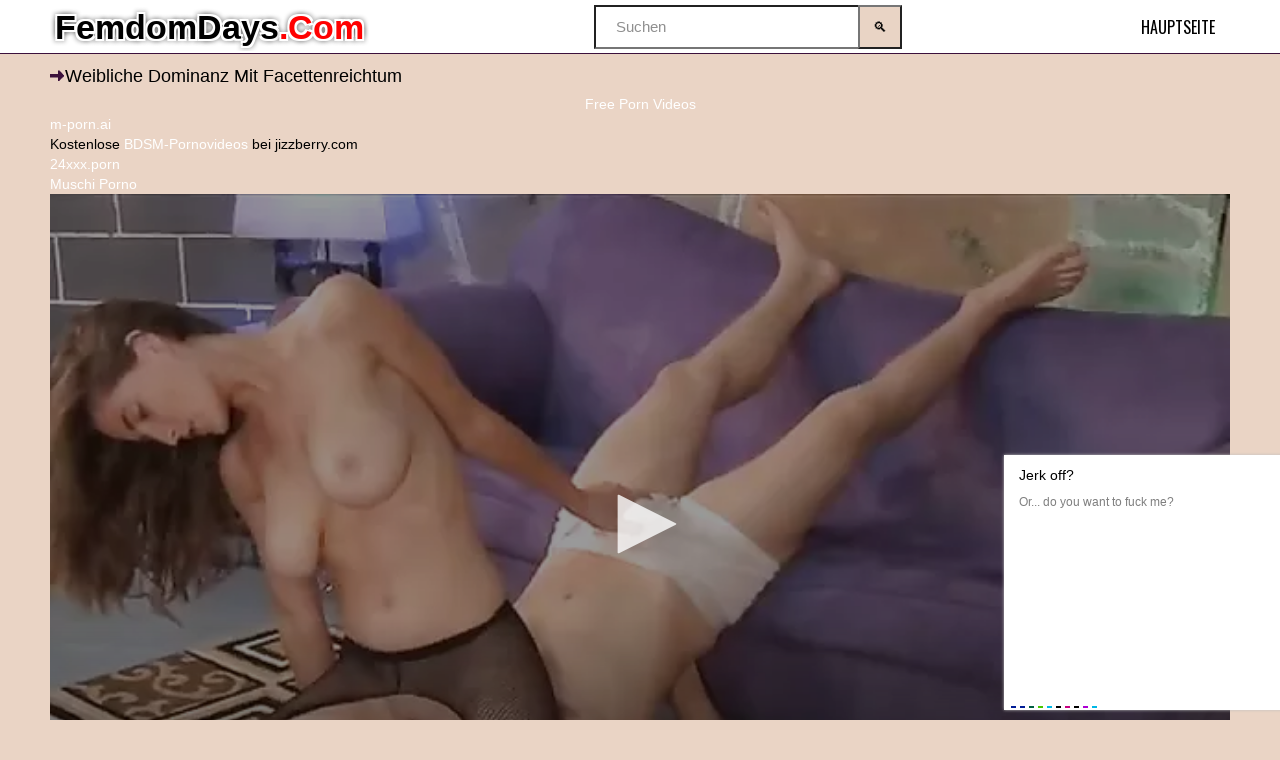

--- FILE ---
content_type: text/html; charset=UTF-8
request_url: https://femdomdays.com/filme/weibliche-dominanz-mit-facettenreichtum/
body_size: 5310
content:
<!DOCTYPE html>
<html lang="de">
<head>
<meta http-equiv="Content-Type" content="text/html; charset=UTF-8">
<link rel="apple-touch-icon" sizes="180x180" href="/apple-touch-icon.png">
<link rel="icon" type="image/png" sizes="32x32" href="/favicon-32x32.png">
<link rel="icon" type="image/png" sizes="16x16" href="/favicon-16x16.png">
<link rel="manifest" href="/site.webmanifest">
<link rel="canonical" href="https://femdomdays.com/filme/weibliche-dominanz-mit-facettenreichtum/">
<title>Weibliche Dominanz mit Facettenreichtum</title>
<meta name="description" content="Porno weibliche dominanz mit facettenreichtum mit dominierenden schönheit ist für die online-ansicht völlig kostenlos, zu jeder zeit sexy domina kann freude und aufregung mit demütigung geben.">
<meta name="viewport" content="width=device-width, initial-scale=1">
<link href="/style/templates/style/style.css" rel="stylesheet" type="text/css">
<style type="text/css">.fancybox-margin {
            margin-right: 0px;
        }
        .small-text {
    font-size: 12px;
    color: #565656;
    line-height: 16px;
    margin-bottom: 20px;
    padding-left: 10px;
    padding-right: 10px;
}
		.small-text2 {
    font-size: 12px;
    color: #565656;
    line-height: 16px;
    margin-bottom: 20px;
    padding-left: 10px;
    padding-right: 10px;
}

.search-wrap {
    width: 460px
}

.search-box {
    position: relative
}

.search-box input,.search-box input:focus {
    padding: 0 50px 0 20px;
    box-shadow: none;
    background-color: #ffffff;
    color: #4d4d4d;
    box-shadow: none;
    height: 44px;
    line-height: 44px;
    width:100%;
}

.search-box input:not(:focus)::placeholder {
    color: #1f1f1f;
    opacity: .5;
    font-size: 15px;
    font-weight: 300
}

.search-box button {
    position: absolute;
    right: 0;
    top: 0;
    z-index: 10;
    width: 44px;
    height: 44px!important;
    background-color: #E9D4C5;
}

@media screen and (max-width: 1500px) {
    .search-wrap {
        width:308px
    }
}

@media screen and (max-width: 1220px) {
    .search-wrap {
        -ms-flex-preferred-size: 0;
        flex-basis: 0;
        -webkit-box-flex: 1;
        -ms-flex-positive: 1;
        flex-grow: 1;
        max-width: 100%;
        min-width: 100%;
        width:100%;
        margin: 0;
        -ms-flex-order: 10;
        -webkit-order: 10;
        order: 10;
        height: 54px;
    }
    .header {
	    height:108px;
    }
    .header-inner {
	    flex-direction: column;
    }
}
</style>
</head>
<body class="no-touch">

<div class="header">
    <div class="container">
        <div class="header-inner">
            <div class="logo">
                <a href="/" title="Weibliche Dominanz mit Facettenreichtum">
                   FemdomDays<span>.Com</span>
                </a>
            </div>
            <div class="search-wrap">
				<form method="POST" id="searchform" action="/search/">
					<div class="search-box">
						<input name="query" type="text" placeholder="Suchen" value="">
						<button type="submit" title="Finde">🔍</button>
					</div>
				</form>
            </div>
            <div class="menu-container">
                <ul class="menu">
                    <li>
                        <a href="/">Hauptseite</a>
                    </li>
                </ul>

            </div>
        </div>
        <div class="ig3454331"></div>
    </div>
</div>

<div class="content">
    <div class="container">
        <div class="content">
            <div class="main-content">
                <div class="title-block">
                    <h1 class="title">Weibliche Dominanz mit Facettenreichtum</h1>
                </div>
				<center></center>
<center><style>
a.payads {
    font-size: x-small;
    background: #ccc;
    float: right;
    padding: 0 10px;
    margin: 4px 5px -4px 0;
    display: block;
    border: 1px inset #fcf8e3;
    border-radius: 3px;
    color: #ffffff;
}
</style>
<div class="rekl">
			    <a href="https://hdporn.video">Free Porn Videos</a><br /></div></center>
				<style>
a.payads {
    font-size: x-small;
    background: #ccc;
    float: right;
    padding: 0 10px;
    margin: 4px 5px -4px 0;
    display: block;
    border: 1px inset #fcf8e3;
    border-radius: 3px;
    color: #ffffff;
}
</style>
<div class="rekl">
			    <a href="https://m-porn.ai">m-porn.ai</a><br />Kostenlose <a href="https://jizzberry.com/categories/bdsm/">BDSM-Pornovideos</a> bei jizzberry.com<br/>
			    <a href="https://www.24xxx.porn">24xxx.porn</a><br />
			    <a href="https://de.pussypornvideo.com/">Muschi Porno</a><br /></div><div class="player">
                <script src="/style/jwplayer-8.18.2/jwplayer.js"></script>
                <div id="player">Loading the player...</div>
                <script>
                    const player = jwplayer('player').setup({
                        file: 'https://666.watch/storage/1000/1512/1512.mp4?md5=WbxjB0eOCYTvyVqs3KT2aA&expires=1769427246',
                        image: '/files/images/sets/2a27a5b5564a3090ab18e4e42b74cec1.5.jpg',
                        displayHeading: false,
                    });

                    // Listen to an event
                    /*player.on('pause', (event) => {
                        alert('Why did my user pause their video instead of watching it?');
                    });*/

                    // Call the API
                    const bumpIt = () => {
                        const vol = player.getVolume();
                        player.setVolume(vol + 10);
                    }
                    bumpIt();
                </script>
            </div>    
            <div class="info-buttons" style="padding-top:10px;">
                <div class="rating-container">
                    <a href="?like" class="rate-like" title="Gefällt mir"></a>
                    <div class="rating">
                        <span class="voters">390/380</span>
                        <span class="scale-holder"></span></span>
                    </div>
                    <a href="?dizlike" class="rate-dislike" title="Unbeliebt"></a>
                </div>
                Heiße Pornos mit Femdom Dominanz Weibliche Dominanz mit Facettenreichtum ist hier. Schauen Sie sich exklusive Porno-Videos mit dominanten Frauen und genießen Sie spektakuläre männliche Strapon ficken kostenlos.<br />
                                <span>Videodauer: <em>06:36</em></span>
                <span>Video-Ansichten: <em>3049</em></span>
                <span>Publiziert: <em>06-09-2023 11:25:38</em></span>
            </div><br />
			<div class="player-block block-video">
    <div class="container">
        <div class="player-section">
            <div class="player-extras">
                            <style>.player {
                    display: block;
                    width: 100%;
                    position: relative;
                    height: auto;
                    padding-bottom: 0%;
                }

                .v-sponsor {
                    margin-bottom: 10px;
                }</style>
        </div>
    </div>
</div>


<h2 class="title">Femdom-Sex-Videos anschauen:</h2>

<ul class="thumbs" id="list_videos_videos_watched_right_now_items">
    
        <li class="item thumb">
            <a href="/filme/fette-frau-lehrt-ehemann-sich-dem-strapon-zu-unterwerfen/"
               target="_self" title="Fette Frau lehrt Ehemann, sich dem Strapon zu unterwerfen"
               data-rt="1:ca02e299655209f5097abfd1528e3e5b:0:4514:1:">
                <div class="img thumb-img-wrapper">
                    <img class="thumb lazy-load"
                         src="/files/images/sets/411e22f2a01ea34000c751878036eb3c.3.jpg"
                         data-original="/files/images/sets/411e22f2a01ea34000c751878036eb3c.3.jpg"
                         alt="Fette Frau lehrt Ehemann, sich dem Strapon zu unterwerfen"
                         data-cnt="15" style="display: inline-block;" id="rid_1598072633900" width="320"
                         height="185">

                    <span class="fd44243j">05:11</span>
                    <span class="g434764l">Fette Frau lehrt Ehemann, sich dem Strapon zu unterwerfen</span>
                </div>
                <div class="q888bbb889">
                    <span class="yy4bcvbcv3n">3598 Ansichten</span>
                    <span class="iqwhgnghnep">426</span>
                </div>
            </a>
        </li>

    
        <li class="item thumb">
            <a href="/filme/anal-bdsm-sex-mit-einer-unterwurfigen-sklavin/"
               target="_self" title="Anal-BDSM-Sex mit einer unterwürfigen Sklavin"
               data-rt="1:ca02e299655209f5097abfd1528e3e5b:0:4514:1:">
                <div class="img thumb-img-wrapper">
                    <img class="thumb lazy-load"
                         src="/files/images/sets/60dcd55dd105d0c344c0196e1994bbf1.7.jpg"
                         data-original="/files/images/sets/60dcd55dd105d0c344c0196e1994bbf1.7.jpg"
                         alt="Anal-BDSM-Sex mit einer unterwürfigen Sklavin"
                         data-cnt="15" style="display: inline-block;" id="rid_1598072633900" width="320"
                         height="185">

                    <span class="fd44243j">06:46</span>
                    <span class="g434764l">Anal-BDSM-Sex mit einer unterwürfigen Sklavin</span>
                </div>
                <div class="q888bbb889">
                    <span class="yy4bcvbcv3n">1356 Ansichten</span>
                    <span class="iqwhgnghnep">287</span>
                </div>
            </a>
        </li>

    
        <li class="item thumb">
            <a href="/filme/madchen-sitzt-auf-dem-gesicht-des-sklaven-in-strumpfhosen/"
               target="_self" title="Mädchen sitzt auf dem Gesicht des Sklaven in Strumpfhosen"
               data-rt="1:ca02e299655209f5097abfd1528e3e5b:0:4514:1:">
                <div class="img thumb-img-wrapper">
                    <img class="thumb lazy-load"
                         src="/files/images/sets/d89d02b2443bb2623da10e40e7b9da08.1.jpg"
                         data-original="/files/images/sets/d89d02b2443bb2623da10e40e7b9da08.1.jpg"
                         alt="Mädchen sitzt auf dem Gesicht des Sklaven in Strumpfhosen"
                         data-cnt="15" style="display: inline-block;" id="rid_1598072633900" width="320"
                         height="185">

                    <span class="fd44243j">02:52</span>
                    <span class="g434764l">Mädchen sitzt auf dem Gesicht des Sklaven in Strumpfhosen</span>
                </div>
                <div class="q888bbb889">
                    <span class="yy4bcvbcv3n">3124 Ansichten</span>
                    <span class="iqwhgnghnep">385</span>
                </div>
            </a>
        </li>

    
        <li class="item thumb">
            <a href="/filme/blondine-fickt-ihren-mann-mit-einem-strapon-in-den-arsch/"
               target="_self" title="Blondine fickt ihren Mann mit einem Strapon in den Arsch"
               data-rt="1:ca02e299655209f5097abfd1528e3e5b:0:4514:1:">
                <div class="img thumb-img-wrapper">
                    <img class="thumb lazy-load"
                         src="/files/images/sets/9bc08b40c3a9e9891cd54605d04e8413.1.jpg"
                         data-original="/files/images/sets/9bc08b40c3a9e9891cd54605d04e8413.1.jpg"
                         alt="Blondine fickt ihren Mann mit einem Strapon in den Arsch"
                         data-cnt="15" style="display: inline-block;" id="rid_1598072633900" width="320"
                         height="185">

                    <span class="fd44243j">06:15</span>
                    <span class="g434764l">Blondine fickt ihren Mann mit einem Strapon in den Arsch</span>
                </div>
                <div class="q888bbb889">
                    <span class="yy4bcvbcv3n">1290 Ansichten</span>
                    <span class="iqwhgnghnep">259</span>
                </div>
            </a>
        </li>

    
        <li class="item thumb">
            <a href="/filme/gedemutigter-femboy-wird-mit-einem-strapon-in-den-anus-gefickt/"
               target="_self" title="Gedemütigter Femboy wird mit einem Strapon in den Anus gefickt"
               data-rt="1:ca02e299655209f5097abfd1528e3e5b:0:4514:1:">
                <div class="img thumb-img-wrapper">
                    <img class="thumb lazy-load"
                         src="/files/images/sets/cc3dac5e269358732c8f84118db0a5c4.7.jpg"
                         data-original="/files/images/sets/cc3dac5e269358732c8f84118db0a5c4.7.jpg"
                         alt="Gedemütigter Femboy wird mit einem Strapon in den Anus gefickt"
                         data-cnt="15" style="display: inline-block;" id="rid_1598072633900" width="320"
                         height="185">

                    <span class="fd44243j">09:47</span>
                    <span class="g434764l">Gedemütigter Femboy wird mit einem Strapon in den Anus gefickt</span>
                </div>
                <div class="q888bbb889">
                    <span class="yy4bcvbcv3n">1492 Ansichten</span>
                    <span class="iqwhgnghnep">322</span>
                </div>
            </a>
        </li>

    
        <li class="item thumb">
            <a href="/filme/erster-strapon-sex-fur-einen-mann/"
               target="_self" title="Erster Strapon-Sex für einen Mann"
               data-rt="1:ca02e299655209f5097abfd1528e3e5b:0:4514:1:">
                <div class="img thumb-img-wrapper">
                    <img class="thumb lazy-load"
                         src="/files/images/sets/d94d989fc476c0efce26bb9e1e1d6970.6.jpg"
                         data-original="/files/images/sets/d94d989fc476c0efce26bb9e1e1d6970.6.jpg"
                         alt="Erster Strapon-Sex für einen Mann"
                         data-cnt="15" style="display: inline-block;" id="rid_1598072633900" width="320"
                         height="185">

                    <span class="fd44243j">06:06</span>
                    <span class="g434764l">Erster Strapon-Sex für einen Mann</span>
                </div>
                <div class="q888bbb889">
                    <span class="yy4bcvbcv3n">1432 Ansichten</span>
                    <span class="iqwhgnghnep">255</span>
                </div>
            </a>
        </li>

    
        <li class="item thumb">
            <a href="/filme/zwei-madchen-futtern-einen-sklaven-mit-sperma/"
               target="_self" title="Zwei Mädchen füttern einen Sklaven mit Sperma"
               data-rt="1:ca02e299655209f5097abfd1528e3e5b:0:4514:1:">
                <div class="img thumb-img-wrapper">
                    <img class="thumb lazy-load"
                         src="/files/images/sets/8365c0136653a36bb23b11dbcac98740.5.jpg"
                         data-original="/files/images/sets/8365c0136653a36bb23b11dbcac98740.5.jpg"
                         alt="Zwei Mädchen füttern einen Sklaven mit Sperma"
                         data-cnt="15" style="display: inline-block;" id="rid_1598072633900" width="320"
                         height="185">

                    <span class="fd44243j">05:55</span>
                    <span class="g434764l">Zwei Mädchen füttern einen Sklaven mit Sperma</span>
                </div>
                <div class="q888bbb889">
                    <span class="yy4bcvbcv3n">1342 Ansichten</span>
                    <span class="iqwhgnghnep">320</span>
                </div>
            </a>
        </li>

    
        <li class="item thumb">
            <a href="/filme/girlfriends-demutigt-einen-jungen-kellner-mit-einem-strapon/"
               target="_self" title="Girlfriends demütigt einen jungen Kellner mit einem Strapon"
               data-rt="1:ca02e299655209f5097abfd1528e3e5b:0:4514:1:">
                <div class="img thumb-img-wrapper">
                    <img class="thumb lazy-load"
                         src="/files/images/sets/7c8343336f0e87dd8e6446a750b0bb1b.4.jpg"
                         data-original="/files/images/sets/7c8343336f0e87dd8e6446a750b0bb1b.4.jpg"
                         alt="Girlfriends demütigt einen jungen Kellner mit einem Strapon"
                         data-cnt="15" style="display: inline-block;" id="rid_1598072633900" width="320"
                         height="185">

                    <span class="fd44243j">04:52</span>
                    <span class="g434764l">Girlfriends demütigt einen jungen Kellner mit einem Strapon</span>
                </div>
                <div class="q888bbb889">
                    <span class="yy4bcvbcv3n">1308 Ansichten</span>
                    <span class="iqwhgnghnep">257</span>
                </div>
            </a>
        </li>

    
        <li class="item thumb">
            <a href="/filme/weibliche-herrschaft-uber-den-arsch-eines-freundes/"
               target="_self" title="Weibliche Herrschaft über den Arsch eines Freundes"
               data-rt="1:ca02e299655209f5097abfd1528e3e5b:0:4514:1:">
                <div class="img thumb-img-wrapper">
                    <img class="thumb lazy-load"
                         src="/files/images/sets/f3940ec72472822f60b3566942178ede.6.jpg"
                         data-original="/files/images/sets/f3940ec72472822f60b3566942178ede.6.jpg"
                         alt="Weibliche Herrschaft über den Arsch eines Freundes"
                         data-cnt="15" style="display: inline-block;" id="rid_1598072633900" width="320"
                         height="185">

                    <span class="fd44243j">05:53</span>
                    <span class="g434764l">Weibliche Herrschaft über den Arsch eines Freundes</span>
                </div>
                <div class="q888bbb889">
                    <span class="yy4bcvbcv3n">1291 Ansichten</span>
                    <span class="iqwhgnghnep">262</span>
                </div>
            </a>
        </li>

    
        <li class="item thumb">
            <a href="/filme/weibliche-herrschaft-uber-einen-sklaven-mit-einem-knebel-im-mund/"
               target="_self" title="Weibliche Herrschaft über einen Sklaven mit einem Knebel im Mund"
               data-rt="1:ca02e299655209f5097abfd1528e3e5b:0:4514:1:">
                <div class="img thumb-img-wrapper">
                    <img class="thumb lazy-load"
                         src="/files/images/sets/2b3a375c82eaf0504de59206a73b2656.1.jpg"
                         data-original="/files/images/sets/2b3a375c82eaf0504de59206a73b2656.1.jpg"
                         alt="Weibliche Herrschaft über einen Sklaven mit einem Knebel im Mund"
                         data-cnt="15" style="display: inline-block;" id="rid_1598072633900" width="320"
                         height="185">

                    <span class="fd44243j">05:02</span>
                    <span class="g434764l">Weibliche Herrschaft über einen Sklaven mit einem Knebel im Mund</span>
                </div>
                <div class="q888bbb889">
                    <span class="yy4bcvbcv3n">3636 Ansichten</span>
                    <span class="iqwhgnghnep">513</span>
                </div>
            </a>
        </li>

    </ul>﻿</div>
<ul class="zco678yoy1">
    </ul>
<div class="sect">
    </div>


</div>
</div>
</div>
<div class="footer">
    <div class="container sdo96los3">
        <hr>
        <a class="link" href="https://femdomdays.com/sitemap.xml" title="Sitemap">Sitemap</a><br/>
        <a class="link" href="javascript:;" id="dmca-abuse-fire">Kontakte</a><br/>
		<a class="link" href="/beliebter-pornoseiten/">Beliebter Pornoseiten</a><br/>
        <script type="text/javascript">new Image().src = "https://counter.yadro.ru/hit?29.6;r"+escape(document.referrer)+((typeof(screen)=="undefined")?"":";s"+screen.width+"*"+screen.height+"*" + (screen.colorDepth?screen.colorDepth:screen.pixelDepth))+";u"+escape(document.URL) +";h"+escape(document.title.substring(0,80))+ ";" +Math.random();</script>    </div>
</div>

<script src="/style/templates/style/app.js"></script>
<script src="/style/templates/style/my.js"></script>
<script src="/style/templates/style/lazyload.js" async=""></script>
<style>
	.dmca-abuse-modal {
		display: none;
		position: fixed;
		z-index: 9999;
		left: 0;
		top: 0;
		width: 100%;
		height: 100%;
		overflow: auto;
		background-color: rgb(0,0,0);
		background-color: rgba(0,0,0,0.4);
	}

	.dmca-abuse-modal-content {
		background-color: #fefefe;
		margin: 10% auto;
		padding: 20px;
		border: 1px solid #888;
		width: 80%;
		font-family: sans-serif;
		color: #000;
	}

	.dmca-abuse-close {
		color: #000;
		float: right;
		font-size: 28px;
		font-weight: bold;
	}

	.dmca-abuse-close:hover,
	.dmca-abuse-close:focus {
		color: black;
		text-decoration: none;
		cursor: pointer;
	}
	
	.dmca-abuse-modal-content input[type=text], 
	.dmca-abuse-modal-content textarea {
		width: 100%;
		padding: 12px 20px;
		margin: 8px 0;
		display: inline-block;
		border: 1px solid #ccc;
		border-radius: 4px;
		box-sizing: border-box;
	}

	.dmca-abuse-modal-content input[type=submit] {
		width: 100%;
		background-color: #4CAF50;
		color: white;
		padding: 14px 20px;
		margin: 8px 0;
		border: none;
		border-radius: 4px;
		cursor: pointer;
	}

	.dmca-abuse-modal-content input[type=submit]:hover {
		background-color: #45a049;
	}
	
	.dmca-abuse-modal-content h2 {
		color: #000;
		font-size: 18px;
		font-weight: bolder;
	}
	.dmca-abuse-modal-content input, .dmca-abuse-modal-content textarea {
		font-family: sans-serif;
	}
	.dmca-error {
		color: #ff0000;
		font-weight: bold;
	}
	.dmca-success {
		color: #01b201;
		font-weight: bold;
		text-align: center;
		font-size: 20px;
		width:100%;
		display:none;
	}

</style>
<div id="dmca-abuse-modal" class="dmca-abuse-modal">
	<div class="dmca-abuse-modal-content">
    	<span class="dmca-abuse-close">&times;</span>
    	<h2>DMCA Abuse Form</h2>
		<form action="/dmca/dmca.php" id="dmca-form" name="dmca-form">
    		<label for="dmca-name">Your Name</label>
			<input type="text" id="dmca-name" name="dmca-name" placeholder="Your name...">		
			<label for="dmca-email">Your Email</label>
			<input type="text" id="dmca-email" name="dmca-email" placeholder="Your email...">
			<label for="dmca-message">Your Message</label>
			<textarea id="dmca-message" name="dmca-message" style="height:100px;"></textarea>
			<input type="hidden" id="dmca-url" name="dmca-url" value="https://femdomdays.com/filme/weibliche-dominanz-mit-facettenreichtum/">
			<div class="cf-turnstile" data-sitekey="0x4AAAAAAAKVs1QSeXDUynmm" data-callback="javascriptCallback"></div>
			<input type="hidden" name="dmca-send" value="dmca-send">
			<input type="submit" id="dmca-send-button" value="Send Abuse">
			<span class="dmca-error" id="dmca-error"></span>
		</form>
		<span class="dmca-success" id="dmca-success">Message Sent!</span>
	</div>
</div>
<script src="https://challenges.cloudflare.com/turnstile/v0/api.js" async defer></script>
<script>
	var modal = document.getElementById("dmca-abuse-modal");
	var btn = document.getElementById("dmca-abuse-fire");
	var span = document.getElementsByClassName("dmca-abuse-close")[0];
	var error = document.getElementById("dmca-error");
	btn.onclick = function() {
	  modal.style.display = "block";
	}
	span.onclick = function() {
	  modal.style.display = "none";
	}
	window.onclick = function(event) {
	  if (event.target == modal) {
	    modal.style.display = "none";
	  }
	}
	
	var form = document.getElementById('dmca-form');
    form.onsubmit = function(event){
	    document.getElementById("dmca-send-button").disabled = true;
	    document.getElementById("dmca-send-button").value = "Sending Now...";
	    error.innerHTML = "";
        var xhr = new XMLHttpRequest();
        var data = new FormData(form);
        xhr.responseType = 'json';
        xhr.open('POST','/dmca/dmca.php')
        xhr.send(data);

        xhr.onreadystatechange = function() {
            if (xhr.readyState == XMLHttpRequest.DONE) {
	            if (xhr.status===0||(xhr.status >= 200 && xhr.status < 400)) {
	                if (xhr.response.status=='error') {
		                document.getElementById("dmca-send-button").disabled = false;
		                document.getElementById("dmca-send-button").value = "Send Abuse";
		                error.innerHTML = "ERROR: "+xhr.response.comment;
	                } else {
		                
		                form.style.display = "none";
		                document.getElementById("dmca-success").style.display = "block";
	                }
	            } else { 
		            error.innerHTML = "ERROR: Something went wrong!";
		            document.getElementById("dmca-send-button").disabled = false;
		            document.getElementById("dmca-send-button").value = "Send Abuse";
	            }
            }
        }

        //Dont submit the form.
        return false; 
    }
</script><script data-cfasync="false" type="text/javascript" src="//diagramjawlineunhappy.com/t/9/fret/meow4/1954542/bcb2ee5b.js"></script>
<script async src="https://js.mbidadm.com/static/scripts.js" data-admpid="291827"></script></body>
</html>